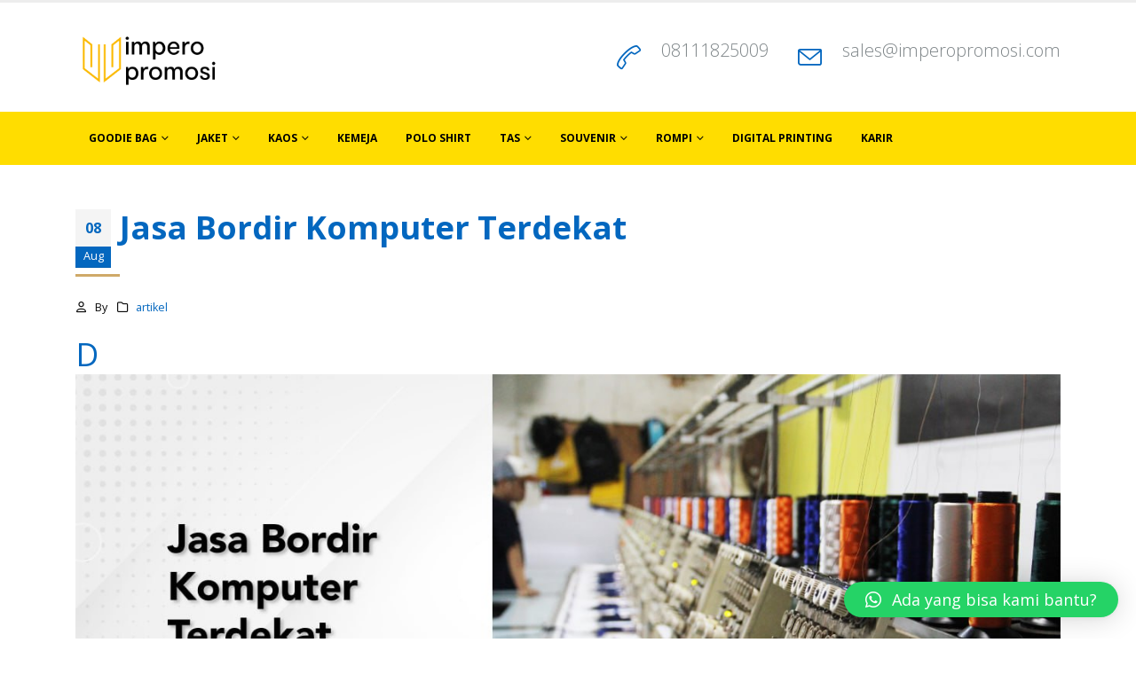

--- FILE ---
content_type: text/html; charset=UTF-8
request_url: https://imperopromosi.com/jasa-bordir-komputer-terdekat/
body_size: 17230
content:
	<!DOCTYPE html>
	<html  lang="en-US">
	<head>
		<meta http-equiv="X-UA-Compatible" content="IE=edge" />
		<meta http-equiv="Content-Type" content="text/html; charset=UTF-8" />
		<meta name="viewport" content="width=device-width, initial-scale=1, minimum-scale=1" />

		<link rel="profile" href="https://gmpg.org/xfn/11" />
		<link rel="pingback" href="https://imperopromosi.com/xmlrpc.php" />
		<meta name='robots' content='index, follow, max-image-preview:large, max-snippet:-1, max-video-preview:-1' />
	<style>img:is([sizes="auto" i], [sizes^="auto," i]) { contain-intrinsic-size: 3000px 1500px }</style>
	
	<!-- This site is optimized with the Yoast SEO plugin v25.2 - https://yoast.com/wordpress/plugins/seo/ -->
	<title>Jasa Bordir Komputer Terdekat - Impero Promosi</title>
	<meta name="description" content="Impero Promosi merupakan perusahan jasa bordir komputer terdekat yang menarik sesuai desain keinginan Anda yang berkualitas." />
	<link rel="canonical" href="https://imperopromosi.com/jasa-bordir-komputer-terdekat/" />
	<meta property="og:locale" content="en_US" />
	<meta property="og:type" content="article" />
	<meta property="og:title" content="Jasa Bordir Komputer Terdekat - Impero Promosi" />
	<meta property="og:description" content="Impero Promosi merupakan perusahan jasa bordir komputer terdekat yang menarik sesuai desain keinginan Anda yang berkualitas." />
	<meta property="og:url" content="https://imperopromosi.com/jasa-bordir-komputer-terdekat/" />
	<meta property="og:site_name" content="Produsen Kaos - Kemeja - Jaket - Tas Promosi 08129821398" />
	<meta property="article:published_time" content="2023-08-08T10:08:25+00:00" />
	<meta property="article:modified_time" content="2023-12-15T07:45:03+00:00" />
	<meta property="og:image" content="https://imperopromosi.com/wp-content/uploads/2023/08/photo_2023-08-18-17.36.12.jpeg" />
	<meta name="twitter:card" content="summary_large_image" />
	<meta name="twitter:label1" content="Written by" />
	<meta name="twitter:data1" content="" />
	<meta name="twitter:label2" content="Est. reading time" />
	<meta name="twitter:data2" content="6 minutes" />
	<script type="application/ld+json" class="yoast-schema-graph">{"@context":"https://schema.org","@graph":[{"@type":"WebPage","@id":"https://imperopromosi.com/jasa-bordir-komputer-terdekat/","url":"https://imperopromosi.com/jasa-bordir-komputer-terdekat/","name":"Jasa Bordir Komputer Terdekat - Impero Promosi","isPartOf":{"@id":"https://imperopromosi.com/#website"},"primaryImageOfPage":{"@id":"https://imperopromosi.com/jasa-bordir-komputer-terdekat/#primaryimage"},"image":{"@id":"https://imperopromosi.com/jasa-bordir-komputer-terdekat/#primaryimage"},"thumbnailUrl":"https://imperopromosi.com/wp-content/uploads/2023/08/photo_2023-08-18-17.36.12.jpeg","datePublished":"2023-08-08T10:08:25+00:00","dateModified":"2023-12-15T07:45:03+00:00","author":{"@id":""},"description":"Impero Promosi merupakan perusahan jasa bordir komputer terdekat yang menarik sesuai desain keinginan Anda yang berkualitas.","breadcrumb":{"@id":"https://imperopromosi.com/jasa-bordir-komputer-terdekat/#breadcrumb"},"inLanguage":"en-US","potentialAction":[{"@type":"ReadAction","target":["https://imperopromosi.com/jasa-bordir-komputer-terdekat/"]}]},{"@type":"ImageObject","inLanguage":"en-US","@id":"https://imperopromosi.com/jasa-bordir-komputer-terdekat/#primaryimage","url":"https://imperopromosi.com/wp-content/uploads/2023/08/photo_2023-08-18-17.36.12.jpeg","contentUrl":"https://imperopromosi.com/wp-content/uploads/2023/08/photo_2023-08-18-17.36.12.jpeg","width":1280,"height":541},{"@type":"BreadcrumbList","@id":"https://imperopromosi.com/jasa-bordir-komputer-terdekat/#breadcrumb","itemListElement":[{"@type":"ListItem","position":1,"name":"Home","item":"https://imperopromosi.com/"},{"@type":"ListItem","position":2,"name":"News","item":"https://imperopromosi.com/news/"},{"@type":"ListItem","position":3,"name":"Jasa Bordir Komputer Terdekat"}]},{"@type":"WebSite","@id":"https://imperopromosi.com/#website","url":"https://imperopromosi.com/","name":"Produsen Kaos - Kemeja - Jaket - Tas Promosi 08129821398","description":"Produsen Kaos - Kemeja - Jaket - Tas Promosi 08129821398","potentialAction":[{"@type":"SearchAction","target":{"@type":"EntryPoint","urlTemplate":"https://imperopromosi.com/?s={search_term_string}"},"query-input":{"@type":"PropertyValueSpecification","valueRequired":true,"valueName":"search_term_string"}}],"inLanguage":"en-US"},{"@type":"Person","@id":"","url":"https://imperopromosi.com/author/"}]}</script>
	<!-- / Yoast SEO plugin. -->


<link rel='dns-prefetch' href='//www.googletagmanager.com' />
<link rel="alternate" type="application/rss+xml" title="Produsen Kaos - Kemeja - Jaket - Tas Promosi 08129821398 &raquo; Feed" href="https://imperopromosi.com/feed/" />
<link rel="alternate" type="application/rss+xml" title="Produsen Kaos - Kemeja - Jaket - Tas Promosi 08129821398 &raquo; Comments Feed" href="https://imperopromosi.com/comments/feed/" />
<link rel="alternate" type="application/rss+xml" title="Produsen Kaos - Kemeja - Jaket - Tas Promosi 08129821398 &raquo; Jasa Bordir Komputer Terdekat Comments Feed" href="https://imperopromosi.com/jasa-bordir-komputer-terdekat/feed/" />
		<link rel="shortcut icon" href="//imperopromosi.com/wp-content/uploads/2021/04/Favicon-Impero-Promosi-Fix-ini.png" type="image/x-icon" />
				<link rel="apple-touch-icon" href="//imperopromosi.com/wp-content/uploads/2021/04/Favicon-Impero-Promosi-Fix-ini.png" />
				<link rel="apple-touch-icon" sizes="120x120" href="//rivaimuchlis.com/wp-content/uploads/2021/04/Favicon-Impero-Promosi.png" />
				<link rel="apple-touch-icon" sizes="76x76" href="//rivaimuchlis.com/wp-content/uploads/2021/04/Favicon-Impero-Promosi.png" />
				<link rel="apple-touch-icon" sizes="152x152" href="//rivaimuchlis.com/wp-content/uploads/2021/04/Favicon-Impero-Promosi.png" />
		<script>
window._wpemojiSettings = {"baseUrl":"https:\/\/s.w.org\/images\/core\/emoji\/16.0.1\/72x72\/","ext":".png","svgUrl":"https:\/\/s.w.org\/images\/core\/emoji\/16.0.1\/svg\/","svgExt":".svg","source":{"concatemoji":"https:\/\/imperopromosi.com\/wp-includes\/js\/wp-emoji-release.min.js?ver=6.8.3"}};
/*! This file is auto-generated */
!function(s,n){var o,i,e;function c(e){try{var t={supportTests:e,timestamp:(new Date).valueOf()};sessionStorage.setItem(o,JSON.stringify(t))}catch(e){}}function p(e,t,n){e.clearRect(0,0,e.canvas.width,e.canvas.height),e.fillText(t,0,0);var t=new Uint32Array(e.getImageData(0,0,e.canvas.width,e.canvas.height).data),a=(e.clearRect(0,0,e.canvas.width,e.canvas.height),e.fillText(n,0,0),new Uint32Array(e.getImageData(0,0,e.canvas.width,e.canvas.height).data));return t.every(function(e,t){return e===a[t]})}function u(e,t){e.clearRect(0,0,e.canvas.width,e.canvas.height),e.fillText(t,0,0);for(var n=e.getImageData(16,16,1,1),a=0;a<n.data.length;a++)if(0!==n.data[a])return!1;return!0}function f(e,t,n,a){switch(t){case"flag":return n(e,"\ud83c\udff3\ufe0f\u200d\u26a7\ufe0f","\ud83c\udff3\ufe0f\u200b\u26a7\ufe0f")?!1:!n(e,"\ud83c\udde8\ud83c\uddf6","\ud83c\udde8\u200b\ud83c\uddf6")&&!n(e,"\ud83c\udff4\udb40\udc67\udb40\udc62\udb40\udc65\udb40\udc6e\udb40\udc67\udb40\udc7f","\ud83c\udff4\u200b\udb40\udc67\u200b\udb40\udc62\u200b\udb40\udc65\u200b\udb40\udc6e\u200b\udb40\udc67\u200b\udb40\udc7f");case"emoji":return!a(e,"\ud83e\udedf")}return!1}function g(e,t,n,a){var r="undefined"!=typeof WorkerGlobalScope&&self instanceof WorkerGlobalScope?new OffscreenCanvas(300,150):s.createElement("canvas"),o=r.getContext("2d",{willReadFrequently:!0}),i=(o.textBaseline="top",o.font="600 32px Arial",{});return e.forEach(function(e){i[e]=t(o,e,n,a)}),i}function t(e){var t=s.createElement("script");t.src=e,t.defer=!0,s.head.appendChild(t)}"undefined"!=typeof Promise&&(o="wpEmojiSettingsSupports",i=["flag","emoji"],n.supports={everything:!0,everythingExceptFlag:!0},e=new Promise(function(e){s.addEventListener("DOMContentLoaded",e,{once:!0})}),new Promise(function(t){var n=function(){try{var e=JSON.parse(sessionStorage.getItem(o));if("object"==typeof e&&"number"==typeof e.timestamp&&(new Date).valueOf()<e.timestamp+604800&&"object"==typeof e.supportTests)return e.supportTests}catch(e){}return null}();if(!n){if("undefined"!=typeof Worker&&"undefined"!=typeof OffscreenCanvas&&"undefined"!=typeof URL&&URL.createObjectURL&&"undefined"!=typeof Blob)try{var e="postMessage("+g.toString()+"("+[JSON.stringify(i),f.toString(),p.toString(),u.toString()].join(",")+"));",a=new Blob([e],{type:"text/javascript"}),r=new Worker(URL.createObjectURL(a),{name:"wpTestEmojiSupports"});return void(r.onmessage=function(e){c(n=e.data),r.terminate(),t(n)})}catch(e){}c(n=g(i,f,p,u))}t(n)}).then(function(e){for(var t in e)n.supports[t]=e[t],n.supports.everything=n.supports.everything&&n.supports[t],"flag"!==t&&(n.supports.everythingExceptFlag=n.supports.everythingExceptFlag&&n.supports[t]);n.supports.everythingExceptFlag=n.supports.everythingExceptFlag&&!n.supports.flag,n.DOMReady=!1,n.readyCallback=function(){n.DOMReady=!0}}).then(function(){return e}).then(function(){var e;n.supports.everything||(n.readyCallback(),(e=n.source||{}).concatemoji?t(e.concatemoji):e.wpemoji&&e.twemoji&&(t(e.twemoji),t(e.wpemoji)))}))}((window,document),window._wpemojiSettings);
</script>
<style id='wp-emoji-styles-inline-css'>

	img.wp-smiley, img.emoji {
		display: inline !important;
		border: none !important;
		box-shadow: none !important;
		height: 1em !important;
		width: 1em !important;
		margin: 0 0.07em !important;
		vertical-align: -0.1em !important;
		background: none !important;
		padding: 0 !important;
	}
</style>
<style id='woocommerce-inline-inline-css'>
.woocommerce form .form-row .required { visibility: visible; }
</style>
<link rel='stylesheet' id='brands-styles-css' href='https://imperopromosi.com/wp-content/plugins/woocommerce/assets/css/brands.css?ver=9.8.1' media='all' />
<link rel='stylesheet' id='qlwapp-css' href='https://imperopromosi.com/wp-content/plugins/wp-whatsapp-chat/build/frontend/css/style.css?ver=7.6.8' media='all' />
<link rel='stylesheet' id='porto-fs-progress-bar-css' href='https://imperopromosi.com/wp-content/themes/porto/inc/lib/woocommerce-shipping-progress-bar/shipping-progress-bar.css?ver=7.4.6' media='all' />
<link rel='stylesheet' id='porto-css-vars-css' href='https://imperopromosi.com/wp-content/uploads/porto_styles/theme_css_vars.css?ver=7.4.6' media='all' />
<link rel='stylesheet' id='js_composer_front-css' href='https://imperopromosi.com/wp-content/plugins/js_composer/assets/css/js_composer.min.css?ver=7.3' media='all' />
<link rel='stylesheet' id='bootstrap-css' href='https://imperopromosi.com/wp-content/uploads/porto_styles/bootstrap.css?ver=7.4.6' media='all' />
<link rel='stylesheet' id='porto-plugins-css' href='https://imperopromosi.com/wp-content/themes/porto/css/plugins.css?ver=7.4.6' media='all' />
<link rel='stylesheet' id='porto-theme-css' href='https://imperopromosi.com/wp-content/themes/porto/css/theme.css?ver=7.4.6' media='all' />
<link rel='stylesheet' id='porto-theme-portfolio-css' href='https://imperopromosi.com/wp-content/themes/porto/css/theme_portfolio.css?ver=7.4.6' media='all' />
<link rel='stylesheet' id='porto-theme-member-css' href='https://imperopromosi.com/wp-content/themes/porto/css/theme_member.css?ver=7.4.6' media='all' />
<link rel='stylesheet' id='porto-theme-event-css' href='https://imperopromosi.com/wp-content/themes/porto/css/theme_event.css?ver=7.4.6' media='all' />
<link rel='stylesheet' id='porto-shortcodes-css' href='https://imperopromosi.com/wp-content/uploads/porto_styles/shortcodes.css?ver=7.4.6' media='all' />
<link rel='stylesheet' id='porto-theme-shop-css' href='https://imperopromosi.com/wp-content/themes/porto/css/theme_shop.css?ver=7.4.6' media='all' />
<link rel='stylesheet' id='porto-theme-wpb-css' href='https://imperopromosi.com/wp-content/themes/porto/css/theme_wpb.css?ver=7.4.6' media='all' />
<link rel='stylesheet' id='porto-dynamic-style-css' href='https://imperopromosi.com/wp-content/uploads/porto_styles/dynamic_style.css?ver=7.4.6' media='all' />
<link rel='stylesheet' id='porto-type-builder-css' href='https://imperopromosi.com/wp-content/plugins/porto-functionality/builders/assets/type-builder.css?ver=3.0.2' media='all' />
<link rel='stylesheet' id='porto-account-login-style-css' href='https://imperopromosi.com/wp-content/themes/porto/css/theme/shop/login-style/account-login.css?ver=7.4.6' media='all' />
<link rel='stylesheet' id='porto-theme-woopage-css' href='https://imperopromosi.com/wp-content/themes/porto/css/theme/shop/other/woopage.css?ver=7.4.6' media='all' />
<link rel='stylesheet' id='porto-style-css' href='https://imperopromosi.com/wp-content/themes/porto/style.css?ver=7.4.6' media='all' />
<style id='porto-style-inline-css'>
.side-header-narrow-bar-logo{max-width:164px}#header,.sticky-header .header-main.sticky{border-top:3px solid #ededed}@media (min-width:992px){}#login-form-popup{max-width:480px}#header .searchform input{font-family:inherit;font-size:14px}#header .mobile-toggle:before{content:'Menu';margin-right:4px}@media (max-width:767px){#header .feature-box .feature-box-icon{display:none}#header .feature-box .feature-box-info > h4{font-size:14px !important;line-height:50px !important}#header .header-extra-info li{float:right;padding-right:0 !important;padding-left:15px}#header .header-contact{display:block}}@media (min-width:992px){#header .header-extra-info > li:nth-child(2){min-width:226px}}.wpcf7-form .col-lg-6,.wpcf7-form .col-lg-12{padding-left:5px;padding-right:5px}.wpcf7-form .row{margin-left:-5px;margin-right:-5px}#footer .wpb_text_column{margin-bottom:0}#footer .footer-bottom{margin-top:0;padding-top:0}.no-breadcrumbs .main-content,body.woocommerce .main-content{padding-top:50px}.no-breadcrumbs .left-sidebar,.no-breadcrumbs .right-sidebar,body.woocommerce .left-sidebar,body.woocommerce .right-sidebar{padding-top:50px}.member-image{margin-bottom:0}.single-member article.member hr.tall{background-image:none;margin:10px 0}.single-member article.member .entry-title{font-size:36px}.single-member article.member .entry-title strong{font-weight:inherit}.single-member article.member .member-role{font-size:21px;font-weight:300;color:#777}article.post-title-simple h2.entry-title{font-size:2.6em;margin-bottom:60px;position:relative}article.post-title-simple h2.entry-title:after{content:"";display:block;position:absolute;width:50px;height:3px;left:0;bottom:-36px;background:#cfa968}.owl-carousel .owl-nav [class*="owl-"]:before{font-family:'Font Awesome 5 Free';font-weight:900}.owl-carousel .owl-nav .owl-prev:before{content:"\f053"}.owl-carousel .owl-nav .owl-next:before{content:"\f054"}.sidebar-content .filter-title{color:#1d2127 !important}.sidebar-content .filter-title strong{font-weight:inherit}.rtl #header .mobile-toggle:before{margin-left:4px;margin-right:0}.rtl #header .searchform-popup{margin-left:0}@media (max-width:767px){.rtl #header .header-extra-info li{float:left;padding-left:0 !important;padding-right:15px !important}}.rtl article.post-title-simple h2.entry-title:after{right:0;left:auto}
</style>
<script src="https://imperopromosi.com/wp-includes/js/jquery/jquery.min.js?ver=3.7.1" id="jquery-core-js"></script>
<script src="https://imperopromosi.com/wp-includes/js/jquery/jquery-migrate.min.js?ver=3.4.1" id="jquery-migrate-js"></script>
<script src="https://imperopromosi.com/wp-content/plugins/woocommerce/assets/js/jquery-blockui/jquery.blockUI.min.js?ver=2.7.0-wc.9.8.1" id="jquery-blockui-js" defer data-wp-strategy="defer"></script>
<script src="https://imperopromosi.com/wp-content/plugins/woocommerce/assets/js/js-cookie/js.cookie.min.js?ver=2.1.4-wc.9.8.1" id="js-cookie-js" defer data-wp-strategy="defer"></script>
<script id="woocommerce-js-extra">
var woocommerce_params = {"ajax_url":"\/wp-admin\/admin-ajax.php","wc_ajax_url":"\/?wc-ajax=%%endpoint%%","i18n_password_show":"Show password","i18n_password_hide":"Hide password"};
</script>
<script src="https://imperopromosi.com/wp-content/plugins/woocommerce/assets/js/frontend/woocommerce.min.js?ver=9.8.1" id="woocommerce-js" defer data-wp-strategy="defer"></script>
<script id="wc-cart-fragments-js-extra">
var wc_cart_fragments_params = {"ajax_url":"\/wp-admin\/admin-ajax.php","wc_ajax_url":"\/?wc-ajax=%%endpoint%%","cart_hash_key":"wc_cart_hash_c9191ec681866afbc29badaaba53b4e3","fragment_name":"wc_fragments_c9191ec681866afbc29badaaba53b4e3","request_timeout":"15000"};
</script>
<script src="https://imperopromosi.com/wp-content/plugins/woocommerce/assets/js/frontend/cart-fragments.min.js?ver=9.8.1" id="wc-cart-fragments-js" defer data-wp-strategy="defer"></script>
<script></script><link rel="https://api.w.org/" href="https://imperopromosi.com/wp-json/" /><link rel="alternate" title="JSON" type="application/json" href="https://imperopromosi.com/wp-json/wp/v2/posts/12225" /><link rel="EditURI" type="application/rsd+xml" title="RSD" href="https://imperopromosi.com/xmlrpc.php?rsd" />
<meta name="generator" content="WordPress 6.8.3" />
<meta name="generator" content="WooCommerce 9.8.1" />
<link rel='shortlink' href='https://imperopromosi.com/?p=12225' />
<link rel="alternate" title="oEmbed (JSON)" type="application/json+oembed" href="https://imperopromosi.com/wp-json/oembed/1.0/embed?url=https%3A%2F%2Fimperopromosi.com%2Fjasa-bordir-komputer-terdekat%2F" />
<link rel="alternate" title="oEmbed (XML)" type="text/xml+oembed" href="https://imperopromosi.com/wp-json/oembed/1.0/embed?url=https%3A%2F%2Fimperopromosi.com%2Fjasa-bordir-komputer-terdekat%2F&#038;format=xml" />
<script>
function MyCopyText() {
var target_text = window.getSelection(),
add_text = '<br><br>Artikel ini dibuat dan diterbitkan oleh Imperopromosi, baca selengkapnya di:  ' + document.location.href,
out_text = target_text + add_text,
fake = document.createElement('div');
fake.style.position = 'absolute';
fake.style.left = '-99999px';
document.body.appendChild(fake);
fake.innerHTML = out_text;
target_text.selectAllChildren(fake);
window.setTimeout(function() {
document.body.removeChild(fake);
}, 100);
}
document.addEventListener('copy', MyCopyText);
</script><meta name="generator" content="Site Kit by Google 1.161.0" /><!-- Facebook Pixel Code -->
<script>
!function(f,b,e,v,n,t,s)
{if(f.fbq)return;n=f.fbq=function(){n.callMethod?
n.callMethod.apply(n,arguments):n.queue.push(arguments)};
if(!f._fbq)f._fbq=n;n.push=n;n.loaded=!0;n.version='2.0';
n.queue=[];t=b.createElement(e);t.async=!0;
t.src=v;s=b.getElementsByTagName(e)[0];
s.parentNode.insertBefore(t,s)}(window, document,'script',
'https://connect.facebook.net/en_US/fbevents.js');
fbq('init', '323025952387563');
fbq('track', 'PageView');
</script>
<noscript><img height="1" width="1" style="display:none" alt="facebook-pixel"
src="https://www.facebook.com/tr?id=323025952387563&ev=PageView&noscript=1"
/></noscript>
<!-- End Facebook Pixel Code -->

<!-- Google Tag Manager -->
<script>(function(w,d,s,l,i){w[l]=w[l]||[];w[l].push({'gtm.start':
new Date().getTime(),event:'gtm.js'});var f=d.getElementsByTagName(s)[0],
j=d.createElement(s),dl=l!='dataLayer'?'&l='+l:'';j.async=true;j.src=
'https://www.googletagmanager.com/gtm.js?id='+i+dl;f.parentNode.insertBefore(j,f);
})(window,document,'script','dataLayer','GTM-KPR68VX');</script>
<!-- End Google Tag Manager -->		<script type="text/javascript" id="webfont-queue">
		WebFontConfig = {
			google: { families: [ 'Open+Sans:300,400,500,600,700,800','Shadows+Into+Light:400,700','Playfair+Display:400,700' ] }
		};
		(function(d) {
			var wf = d.createElement('script'), s = d.scripts[d.scripts.length - 1];
			wf.src = 'https://imperopromosi.com/wp-content/themes/porto/js/libs/webfont.js';
			wf.async = true;
			s.parentNode.insertBefore(wf, s);
		})(document);</script>
			<noscript><style>.woocommerce-product-gallery{ opacity: 1 !important; }</style></noscript>
	
<!-- Meta Pixel Code -->
<script type='text/javascript'>
!function(f,b,e,v,n,t,s){if(f.fbq)return;n=f.fbq=function(){n.callMethod?
n.callMethod.apply(n,arguments):n.queue.push(arguments)};if(!f._fbq)f._fbq=n;
n.push=n;n.loaded=!0;n.version='2.0';n.queue=[];t=b.createElement(e);t.async=!0;
t.src=v;s=b.getElementsByTagName(e)[0];s.parentNode.insertBefore(t,s)}(window,
document,'script','https://connect.facebook.net/en_US/fbevents.js?v=next');
</script>
<!-- End Meta Pixel Code -->
<script type='text/javascript'>var url = window.location.origin + '?ob=open-bridge';
            fbq('set', 'openbridge', '419977488193254', url);
fbq('init', '419977488193254', {}, {
    "agent": "wordpress-6.8.3-4.1.3"
})</script><script type='text/javascript'>
    fbq('track', 'PageView', []);
  </script><meta name="generator" content="Powered by WPBakery Page Builder - drag and drop page builder for WordPress."/>
<meta name="generator" content="Powered by Slider Revolution 6.6.19 - responsive, Mobile-Friendly Slider Plugin for WordPress with comfortable drag and drop interface." />
<link rel="icon" href="https://imperopromosi.com/wp-content/uploads/2016/05/Untitled-1-100x100.png" sizes="32x32" />
<link rel="icon" href="https://imperopromosi.com/wp-content/uploads/2016/05/Untitled-1.png" sizes="192x192" />
<link rel="apple-touch-icon" href="https://imperopromosi.com/wp-content/uploads/2016/05/Untitled-1.png" />
<meta name="msapplication-TileImage" content="https://imperopromosi.com/wp-content/uploads/2016/05/Untitled-1.png" />
<script>function setREVStartSize(e){
			//window.requestAnimationFrame(function() {
				window.RSIW = window.RSIW===undefined ? window.innerWidth : window.RSIW;
				window.RSIH = window.RSIH===undefined ? window.innerHeight : window.RSIH;
				try {
					var pw = document.getElementById(e.c).parentNode.offsetWidth,
						newh;
					pw = pw===0 || isNaN(pw) || (e.l=="fullwidth" || e.layout=="fullwidth") ? window.RSIW : pw;
					e.tabw = e.tabw===undefined ? 0 : parseInt(e.tabw);
					e.thumbw = e.thumbw===undefined ? 0 : parseInt(e.thumbw);
					e.tabh = e.tabh===undefined ? 0 : parseInt(e.tabh);
					e.thumbh = e.thumbh===undefined ? 0 : parseInt(e.thumbh);
					e.tabhide = e.tabhide===undefined ? 0 : parseInt(e.tabhide);
					e.thumbhide = e.thumbhide===undefined ? 0 : parseInt(e.thumbhide);
					e.mh = e.mh===undefined || e.mh=="" || e.mh==="auto" ? 0 : parseInt(e.mh,0);
					if(e.layout==="fullscreen" || e.l==="fullscreen")
						newh = Math.max(e.mh,window.RSIH);
					else{
						e.gw = Array.isArray(e.gw) ? e.gw : [e.gw];
						for (var i in e.rl) if (e.gw[i]===undefined || e.gw[i]===0) e.gw[i] = e.gw[i-1];
						e.gh = e.el===undefined || e.el==="" || (Array.isArray(e.el) && e.el.length==0)? e.gh : e.el;
						e.gh = Array.isArray(e.gh) ? e.gh : [e.gh];
						for (var i in e.rl) if (e.gh[i]===undefined || e.gh[i]===0) e.gh[i] = e.gh[i-1];
											
						var nl = new Array(e.rl.length),
							ix = 0,
							sl;
						e.tabw = e.tabhide>=pw ? 0 : e.tabw;
						e.thumbw = e.thumbhide>=pw ? 0 : e.thumbw;
						e.tabh = e.tabhide>=pw ? 0 : e.tabh;
						e.thumbh = e.thumbhide>=pw ? 0 : e.thumbh;
						for (var i in e.rl) nl[i] = e.rl[i]<window.RSIW ? 0 : e.rl[i];
						sl = nl[0];
						for (var i in nl) if (sl>nl[i] && nl[i]>0) { sl = nl[i]; ix=i;}
						var m = pw>(e.gw[ix]+e.tabw+e.thumbw) ? 1 : (pw-(e.tabw+e.thumbw)) / (e.gw[ix]);
						newh =  (e.gh[ix] * m) + (e.tabh + e.thumbh);
					}
					var el = document.getElementById(e.c);
					if (el!==null && el) el.style.height = newh+"px";
					el = document.getElementById(e.c+"_wrapper");
					if (el!==null && el) {
						el.style.height = newh+"px";
						el.style.display = "block";
					}
				} catch(e){
					console.log("Failure at Presize of Slider:" + e)
				}
			//});
		  };</script>
			<style>
				:root {
				--qlwapp-scheme-font-family:inherit;--qlwapp-scheme-font-size:18px;--qlwapp-scheme-icon-size:60px;--qlwapp-scheme-icon-font-size:24px;--qlwapp-scheme-box-message-word-break:break-all;--qlwapp-button-animation-name:none;				}
			</style>
			<noscript><style> .wpb_animate_when_almost_visible { opacity: 1; }</style></noscript>	</head>
	<body class="wp-singular post-template-default single single-post postid-12225 single-format-standard wp-embed-responsive wp-theme-porto theme-porto woocommerce-no-js login-popup full blog-1 wpb-js-composer js-comp-ver-7.3 vc_responsive">
	<!-- Google Tag Manager (noscript) -->
<noscript><iframe src="https://www.googletagmanager.com/ns.html?id=GTM-KPR68VX"
height="0" width="0" style="display:none;visibility:hidden"></iframe></noscript>
<!-- End Google Tag Manager (noscript) -->
<!-- Meta Pixel Code -->
<noscript>
<img height="1" width="1" style="display:none" alt="fbpx"
src="https://www.facebook.com/tr?id=419977488193254&ev=PageView&noscript=1" />
</noscript>
<!-- End Meta Pixel Code -->

	<div class="page-wrapper"><!-- page wrapper -->
		
											<!-- header wrapper -->
				<div class="header-wrapper">
										<header id="header" class="header-separate header-corporate header-14 sticky-menu-header">
	
	<div class="header-main">
		<div class="container">
			<div class="header-left">
			
	<div class="logo">
	<a href="https://imperopromosi.com/" title="Produsen Kaos &#8211; Kemeja &#8211; Jaket &#8211; Tas Promosi 08129821398 - Produsen Kaos &#8211; Kemeja &#8211; Jaket &#8211; Tas Promosi 08129821398"  rel="home">
		<img class="img-responsive sticky-logo sticky-retina-logo" src="//imperopromosi.com/wp-content/uploads/2021/04/Retina-Impero-Promosi.png" alt="Produsen Kaos &#8211; Kemeja &#8211; Jaket &#8211; Tas Promosi 08129821398" /><img class="img-responsive standard-logo" width="478" height="200" src="//imperopromosi.com/wp-content/uploads/2021/04/Pavicon-Impero-Promosi.png" alt="Produsen Kaos &#8211; Kemeja &#8211; Jaket &#8211; Tas Promosi 08129821398" /><img class="img-responsive retina-logo" width="526" height="218" src="//imperopromosi.com/wp-content/uploads/2021/04/Retina-Impero-Promosi.png" alt="Produsen Kaos &#8211; Kemeja &#8211; Jaket &#8211; Tas Promosi 08129821398" style="max-height:218px;" />	</a>
	</div>
				</div>
			<div class="header-right">
				<div class="header-contact"><ul class="header-extra-info">
    <li>
        <div class="feature-box feature-box-call feature-box-style-2">
            <div class="feature-box-icon">
                <i class="Simple-Line-Icons-call-end text-color-primary"></i>
            </div>
            <div class="feature-box-info">
                <h4 style="color:#7e8588; font-size:20px; font-weight:300;"><a href="https://api.whatsapp.com/send?phone=628111825009">08111825009</a></h4>
            </div>
        </div>
    </li>
    <li class="d-none d-sm-block">
        <div class="feature-box feature-box-mail feature-box-style-2">
            <div class="feature-box-icon">
                <i class="Simple-Line-Icons-envelope text-color-primary"></i>
            </div>
            <div class="feature-box-info">
                <h4 style="font-size:20px;"><a href="mailto:mail@example.com" style="color:#7e8588;font-size:1em; font-weight:300;">sales@imperopromosi.com</a></h4>
            </div>
        </div>
    </li>
</ul></div>				<a class="mobile-toggle" href="#" aria-label="Mobile Menu"><i class="fas fa-bars"></i></a>				
				
			</div>
		</div>
		
<div id="nav-panel">
	<div class="container">
		<div class="mobile-nav-wrap">
		<div class="menu-wrap"><ul id="menu-menu" class="mobile-menu accordion-menu"><li id="accordion-menu-item-9826" class="menu-item menu-item-type-taxonomy menu-item-object-product_cat menu-item-has-children has-sub"><a href="https://imperopromosi.com/product-category/goodie-bag/">Goodie Bag</a>
<span aria-label="Open Submenu" class="arrow" role="button"></span><ul class="sub-menu">
	<li id="accordion-menu-item-9827" class="menu-item menu-item-type-taxonomy menu-item-object-product_cat"><a href="https://imperopromosi.com/product-category/goodie-bag-bahan-spunbond/">Goodie Bag Bahan Spunbond</a></li>
	<li id="accordion-menu-item-9841" class="menu-item menu-item-type-taxonomy menu-item-object-product_cat"><a href="https://imperopromosi.com/product-category/tote-bag-bahan-kanvas/">Tote Bag Bahan Kanvas</a></li>
	<li id="accordion-menu-item-11356" class="menu-item menu-item-type-taxonomy menu-item-object-product_cat"><a href="https://imperopromosi.com/product-category/goodie-bag-blacu/">Goodie Bag Blacu</a></li>
	<li id="accordion-menu-item-11359" class="menu-item menu-item-type-taxonomy menu-item-object-product_cat"><a href="https://imperopromosi.com/product-category/goodie-bag-press/">Goodie Bag Press</a></li>
	<li id="accordion-menu-item-11358" class="menu-item menu-item-type-taxonomy menu-item-object-product_cat"><a href="https://imperopromosi.com/product-category/goodie-bag-parasut/">Goodie Bag Parasut</a></li>
</ul>
</li>
<li id="accordion-menu-item-9828" class="menu-item menu-item-type-taxonomy menu-item-object-product_cat menu-item-has-children has-sub"><a href="https://imperopromosi.com/product-category/jaket-parasut-jaket-sweater-jaket-adidas/">Jaket</a>
<span aria-label="Open Submenu" class="arrow" role="button"></span><ul class="sub-menu">
	<li id="accordion-menu-item-9829" class="menu-item menu-item-type-taxonomy menu-item-object-product_cat"><a href="https://imperopromosi.com/product-category/jaket-flece/">Jaket Fleece</a></li>
	<li id="accordion-menu-item-9830" class="menu-item menu-item-type-taxonomy menu-item-object-product_cat"><a href="https://imperopromosi.com/product-category/jaket-parasut/">Jaket Parasut</a></li>
	<li id="accordion-menu-item-9831" class="menu-item menu-item-type-taxonomy menu-item-object-product_cat"><a href="https://imperopromosi.com/product-category/jaket-sweater/">Jaket Sweater</a></li>
	<li id="accordion-menu-item-9832" class="menu-item menu-item-type-taxonomy menu-item-object-product_cat"><a href="https://imperopromosi.com/product-category/jaket-varsity/">Jaket Varsity</a></li>
</ul>
</li>
<li id="accordion-menu-item-9833" class="menu-item menu-item-type-taxonomy menu-item-object-product_cat menu-item-has-children has-sub"><a href="https://imperopromosi.com/product-category/kaos-sablon/">Kaos</a>
<span aria-label="Open Submenu" class="arrow" role="button"></span><ul class="sub-menu">
	<li id="accordion-menu-item-9836" class="menu-item menu-item-type-taxonomy menu-item-object-product_cat"><a href="https://imperopromosi.com/product-category/kaos-raglan-impero/">Raglan</a></li>
	<li id="accordion-menu-item-9838" class="menu-item menu-item-type-taxonomy menu-item-object-product_cat"><a href="https://imperopromosi.com/product-category/kaos-promosi-kaos-sablon/">T Shirt</a></li>
</ul>
</li>
<li id="accordion-menu-item-9834" class="menu-item menu-item-type-taxonomy menu-item-object-product_cat"><a href="https://imperopromosi.com/product-category/seragam-kantor-kemeja-kerja-uniform-kantor/">Kemeja</a></li>
<li id="accordion-menu-item-9835" class="menu-item menu-item-type-taxonomy menu-item-object-product_cat"><a href="https://imperopromosi.com/product-category/polo-shirt-kaos-berkerah-bordir-kaos-polo-lacoste/">Polo Shirt</a></li>
<li id="accordion-menu-item-9839" class="menu-item menu-item-type-taxonomy menu-item-object-product_cat menu-item-has-children has-sub"><a href="https://imperopromosi.com/product-category/tas-ransel-tas-travel-tas-goodie-bag-tas-sport/">Tas</a>
<span aria-label="Open Submenu" class="arrow" role="button"></span><ul class="sub-menu">
	<li id="accordion-menu-item-9840" class="menu-item menu-item-type-taxonomy menu-item-object-product_cat"><a href="https://imperopromosi.com/product-category/tas-kanvas/">Tas Kanvas</a></li>
	<li id="accordion-menu-item-13701" class="menu-item menu-item-type-taxonomy menu-item-object-product_cat"><a href="https://imperopromosi.com/product-category/tas-serut/">Tas Serut</a></li>
	<li id="accordion-menu-item-13700" class="menu-item menu-item-type-taxonomy menu-item-object-product_cat"><a href="https://imperopromosi.com/product-category/tas-pouch/">Tas Pouch</a></li>
	<li id="accordion-menu-item-13699" class="menu-item menu-item-type-taxonomy menu-item-object-product_cat"><a href="https://imperopromosi.com/product-category/tas-laptop/">Tas Laptop</a></li>
</ul>
</li>
<li id="accordion-menu-item-10185" class="menu-item menu-item-type-taxonomy menu-item-object-product_cat menu-item-has-children has-sub"><a href="https://imperopromosi.com/product-category/souvenir/">Souvenir</a>
<span aria-label="Open Submenu" class="arrow" role="button"></span><ul class="sub-menu">
	<li id="accordion-menu-item-10495" class="menu-item menu-item-type-taxonomy menu-item-object-product_cat"><a href="https://imperopromosi.com/product-category/thumbler/">Thumbler</a></li>
	<li id="accordion-menu-item-10183" class="menu-item menu-item-type-custom menu-item-object-custom"><a href="http://imperopromosi.com/product-category/plakat/">Plakat</a></li>
	<li id="accordion-menu-item-11360" class="menu-item menu-item-type-taxonomy menu-item-object-product_cat"><a href="https://imperopromosi.com/product-category/agenda/">Agenda</a></li>
	<li id="accordion-menu-item-11361" class="menu-item menu-item-type-taxonomy menu-item-object-product_cat"><a href="https://imperopromosi.com/product-category/flashdisk/">Flashdisk</a></li>
	<li id="accordion-menu-item-11362" class="menu-item menu-item-type-taxonomy menu-item-object-product_cat"><a href="https://imperopromosi.com/product-category/pulpen/">Pulpen</a></li>
	<li id="accordion-menu-item-12130" class="menu-item menu-item-type-taxonomy menu-item-object-product_cat"><a href="https://imperopromosi.com/product-category/topi/">Topi</a></li>
	<li id="accordion-menu-item-12879" class="menu-item menu-item-type-taxonomy menu-item-object-product_cat"><a href="https://imperopromosi.com/product-category/payung/">Payung</a></li>
	<li id="accordion-menu-item-13997" class="menu-item menu-item-type-taxonomy menu-item-object-product_cat"><a href="https://imperopromosi.com/product-category/handuk/">Handuk</a></li>
	<li id="accordion-menu-item-14395" class="menu-item menu-item-type-custom menu-item-object-custom"><a href="https://imperopromosi.com/product-category/mousepad/">Mousepad</a></li>
</ul>
</li>
<li id="accordion-menu-item-11344" class="menu-item menu-item-type-taxonomy menu-item-object-product_cat menu-item-has-children has-sub"><a href="https://imperopromosi.com/product-category/rompi-parasut-rompi-motor-rompi-kanvas/">Rompi</a>
<span aria-label="Open Submenu" class="arrow" role="button"></span><ul class="sub-menu">
	<li id="accordion-menu-item-11345" class="menu-item menu-item-type-taxonomy menu-item-object-product_cat"><a href="https://imperopromosi.com/product-category/training/">Training</a></li>
	<li id="accordion-menu-item-11346" class="menu-item menu-item-type-taxonomy menu-item-object-product_cat"><a href="https://imperopromosi.com/product-category/wearpack/">Wearpack</a></li>
</ul>
</li>
<li id="accordion-menu-item-13599" class="menu-item menu-item-type-taxonomy menu-item-object-product_cat"><a href="https://imperopromosi.com/product-category/digital-printing/">Digital Printing</a></li>
<li id="accordion-menu-item-13440" class="menu-item menu-item-type-post_type menu-item-object-page"><a href="https://imperopromosi.com/karir/">Karir</a></li>
</ul></div>		</div>
	</div>
</div>
	</div>

			<div class="main-menu-wrap">
			<div id="main-menu" class="container ">
									<div class="menu-left">
					
	<div class="logo">
	<a href="https://imperopromosi.com/" title="Produsen Kaos &#8211; Kemeja &#8211; Jaket &#8211; Tas Promosi 08129821398 - Produsen Kaos &#8211; Kemeja &#8211; Jaket &#8211; Tas Promosi 08129821398" >
		<img class="img-responsive standard-logo retina-logo" src="//imperopromosi.com/wp-content/uploads/2021/04/Retina-Impero-Promosi.png" alt="Produsen Kaos &#8211; Kemeja &#8211; Jaket &#8211; Tas Promosi 08129821398" />	</a>
	</div>
						</div>
								<div class="menu-center">
				<ul id="menu-menu-1" class="main-menu mega-menu show-arrow"><li id="nav-menu-item-9826" class="menu-item menu-item-type-taxonomy menu-item-object-product_cat menu-item-has-children has-sub narrow"><a href="https://imperopromosi.com/product-category/goodie-bag/">Goodie Bag</a>
<div class="popup"><div class="inner" style=""><ul class="sub-menu porto-narrow-sub-menu">
	<li id="nav-menu-item-9827" class="menu-item menu-item-type-taxonomy menu-item-object-product_cat" data-cols="1"><a href="https://imperopromosi.com/product-category/goodie-bag-bahan-spunbond/">Goodie Bag Bahan Spunbond</a></li>
	<li id="nav-menu-item-9841" class="menu-item menu-item-type-taxonomy menu-item-object-product_cat" data-cols="1"><a href="https://imperopromosi.com/product-category/tote-bag-bahan-kanvas/">Tote Bag Bahan Kanvas</a></li>
	<li id="nav-menu-item-11356" class="menu-item menu-item-type-taxonomy menu-item-object-product_cat" data-cols="1"><a href="https://imperopromosi.com/product-category/goodie-bag-blacu/">Goodie Bag Blacu</a></li>
	<li id="nav-menu-item-11359" class="menu-item menu-item-type-taxonomy menu-item-object-product_cat" data-cols="1"><a href="https://imperopromosi.com/product-category/goodie-bag-press/">Goodie Bag Press</a></li>
	<li id="nav-menu-item-11358" class="menu-item menu-item-type-taxonomy menu-item-object-product_cat" data-cols="1"><a href="https://imperopromosi.com/product-category/goodie-bag-parasut/">Goodie Bag Parasut</a></li>
</ul></div></div>
</li>
<li id="nav-menu-item-9828" class="menu-item menu-item-type-taxonomy menu-item-object-product_cat menu-item-has-children has-sub narrow"><a href="https://imperopromosi.com/product-category/jaket-parasut-jaket-sweater-jaket-adidas/">Jaket</a>
<div class="popup"><div class="inner" style=""><ul class="sub-menu porto-narrow-sub-menu">
	<li id="nav-menu-item-9829" class="menu-item menu-item-type-taxonomy menu-item-object-product_cat" data-cols="1"><a href="https://imperopromosi.com/product-category/jaket-flece/">Jaket Fleece</a></li>
	<li id="nav-menu-item-9830" class="menu-item menu-item-type-taxonomy menu-item-object-product_cat" data-cols="1"><a href="https://imperopromosi.com/product-category/jaket-parasut/">Jaket Parasut</a></li>
	<li id="nav-menu-item-9831" class="menu-item menu-item-type-taxonomy menu-item-object-product_cat" data-cols="1"><a href="https://imperopromosi.com/product-category/jaket-sweater/">Jaket Sweater</a></li>
	<li id="nav-menu-item-9832" class="menu-item menu-item-type-taxonomy menu-item-object-product_cat" data-cols="1"><a href="https://imperopromosi.com/product-category/jaket-varsity/">Jaket Varsity</a></li>
</ul></div></div>
</li>
<li id="nav-menu-item-9833" class="menu-item menu-item-type-taxonomy menu-item-object-product_cat menu-item-has-children has-sub narrow"><a href="https://imperopromosi.com/product-category/kaos-sablon/">Kaos</a>
<div class="popup"><div class="inner" style=""><ul class="sub-menu porto-narrow-sub-menu">
	<li id="nav-menu-item-9836" class="menu-item menu-item-type-taxonomy menu-item-object-product_cat" data-cols="1"><a href="https://imperopromosi.com/product-category/kaos-raglan-impero/">Raglan</a></li>
	<li id="nav-menu-item-9838" class="menu-item menu-item-type-taxonomy menu-item-object-product_cat" data-cols="1"><a href="https://imperopromosi.com/product-category/kaos-promosi-kaos-sablon/">T Shirt</a></li>
</ul></div></div>
</li>
<li id="nav-menu-item-9834" class="menu-item menu-item-type-taxonomy menu-item-object-product_cat narrow"><a href="https://imperopromosi.com/product-category/seragam-kantor-kemeja-kerja-uniform-kantor/">Kemeja</a></li>
<li id="nav-menu-item-9835" class="menu-item menu-item-type-taxonomy menu-item-object-product_cat narrow"><a href="https://imperopromosi.com/product-category/polo-shirt-kaos-berkerah-bordir-kaos-polo-lacoste/">Polo Shirt</a></li>
<li id="nav-menu-item-9839" class="menu-item menu-item-type-taxonomy menu-item-object-product_cat menu-item-has-children has-sub narrow"><a href="https://imperopromosi.com/product-category/tas-ransel-tas-travel-tas-goodie-bag-tas-sport/">Tas</a>
<div class="popup"><div class="inner" style=""><ul class="sub-menu porto-narrow-sub-menu">
	<li id="nav-menu-item-9840" class="menu-item menu-item-type-taxonomy menu-item-object-product_cat" data-cols="1"><a href="https://imperopromosi.com/product-category/tas-kanvas/">Tas Kanvas</a></li>
	<li id="nav-menu-item-13701" class="menu-item menu-item-type-taxonomy menu-item-object-product_cat" data-cols="1"><a href="https://imperopromosi.com/product-category/tas-serut/">Tas Serut</a></li>
	<li id="nav-menu-item-13700" class="menu-item menu-item-type-taxonomy menu-item-object-product_cat" data-cols="1"><a href="https://imperopromosi.com/product-category/tas-pouch/">Tas Pouch</a></li>
	<li id="nav-menu-item-13699" class="menu-item menu-item-type-taxonomy menu-item-object-product_cat" data-cols="1"><a href="https://imperopromosi.com/product-category/tas-laptop/">Tas Laptop</a></li>
</ul></div></div>
</li>
<li id="nav-menu-item-10185" class="menu-item menu-item-type-taxonomy menu-item-object-product_cat menu-item-has-children has-sub narrow"><a href="https://imperopromosi.com/product-category/souvenir/">Souvenir</a>
<div class="popup"><div class="inner" style=""><ul class="sub-menu porto-narrow-sub-menu">
	<li id="nav-menu-item-10495" class="menu-item menu-item-type-taxonomy menu-item-object-product_cat" data-cols="1"><a href="https://imperopromosi.com/product-category/thumbler/">Thumbler</a></li>
	<li id="nav-menu-item-10183" class="menu-item menu-item-type-custom menu-item-object-custom" data-cols="1"><a href="http://imperopromosi.com/product-category/plakat/">Plakat</a></li>
	<li id="nav-menu-item-11360" class="menu-item menu-item-type-taxonomy menu-item-object-product_cat" data-cols="1"><a href="https://imperopromosi.com/product-category/agenda/">Agenda</a></li>
	<li id="nav-menu-item-11361" class="menu-item menu-item-type-taxonomy menu-item-object-product_cat" data-cols="1"><a href="https://imperopromosi.com/product-category/flashdisk/">Flashdisk</a></li>
	<li id="nav-menu-item-11362" class="menu-item menu-item-type-taxonomy menu-item-object-product_cat" data-cols="1"><a href="https://imperopromosi.com/product-category/pulpen/">Pulpen</a></li>
	<li id="nav-menu-item-12130" class="menu-item menu-item-type-taxonomy menu-item-object-product_cat" data-cols="1"><a href="https://imperopromosi.com/product-category/topi/">Topi</a></li>
	<li id="nav-menu-item-12879" class="menu-item menu-item-type-taxonomy menu-item-object-product_cat" data-cols="1"><a href="https://imperopromosi.com/product-category/payung/">Payung</a></li>
	<li id="nav-menu-item-13997" class="menu-item menu-item-type-taxonomy menu-item-object-product_cat" data-cols="1"><a href="https://imperopromosi.com/product-category/handuk/">Handuk</a></li>
	<li id="nav-menu-item-14395" class="menu-item menu-item-type-custom menu-item-object-custom" data-cols="1"><a href="https://imperopromosi.com/product-category/mousepad/">Mousepad</a></li>
</ul></div></div>
</li>
<li id="nav-menu-item-11344" class="menu-item menu-item-type-taxonomy menu-item-object-product_cat menu-item-has-children has-sub narrow"><a href="https://imperopromosi.com/product-category/rompi-parasut-rompi-motor-rompi-kanvas/">Rompi</a>
<div class="popup"><div class="inner" style=""><ul class="sub-menu porto-narrow-sub-menu">
	<li id="nav-menu-item-11345" class="menu-item menu-item-type-taxonomy menu-item-object-product_cat" data-cols="1"><a href="https://imperopromosi.com/product-category/training/">Training</a></li>
	<li id="nav-menu-item-11346" class="menu-item menu-item-type-taxonomy menu-item-object-product_cat" data-cols="1"><a href="https://imperopromosi.com/product-category/wearpack/">Wearpack</a></li>
</ul></div></div>
</li>
<li id="nav-menu-item-13599" class="menu-item menu-item-type-taxonomy menu-item-object-product_cat narrow"><a href="https://imperopromosi.com/product-category/digital-printing/">Digital Printing</a></li>
<li id="nav-menu-item-13440" class="menu-item menu-item-type-post_type menu-item-object-page narrow"><a href="https://imperopromosi.com/karir/">Karir</a></li>
</ul>				</div>
									<div class="menu-right">
											</div>
							</div>
		</div>
	
</header>

									</div>
				<!-- end header wrapper -->
			
			
			
		<div id="main" class="column1 boxed no-breadcrumbs"><!-- main -->

			<div class="container">
			<div class="row main-content-wrap">

			<!-- main content -->
			<div class="main-content col-lg-12">

			
<div id="content" role="main" class="porto-single-page">

	
			
<article class="post-full post-title-simple post-12225 post type-post status-publish format-standard hentry category-artikel">

	
			<div class="post-date">
			<span class="day">08</span><span class="month">Aug</span><time datetime="2023-08-08">August 8, 2023</time>		</div>
	
	<div class="post-content">
					<h2 class="entry-title">Jasa Bordir Komputer Terdekat</h2>
				<span class="vcard" style="display: none;"><span class="fn"></span></span><span class="updated" style="display:none">2023-12-15T07:45:03+00:00</span>
<div class="post-meta ">
				<span class="meta-author">
					<i class="far fa-user"></i>
							<span>By</span>
							</span>
				<span class="meta-cats">
					<i class="far fa-folder"></i>
					<a href="https://imperopromosi.com/category/artikel/" rel="category tag">artikel</a>		</span>
			
	
	</div>

		<div class="entry-content">
			<h1><a href="https://api.whatsapp.com/send?phone=628119849984&amp;text=Halo%20Admin%20Info%20Dari%20Website%20Impero%20Promosi%20Saya%20Ingin%20Memesan%20Bordir%20">D<img fetchpriority="high" decoding="async" class="alignnone wp-image-12264 size-full" src="https://imperopromosi.com/wp-content/uploads/2023/08/photo_2023-08-18-17.36.12.jpeg" alt="Jasa Bordir Komputer Terdekat" width="1280" height="541" srcset="https://imperopromosi.com/wp-content/uploads/2023/08/photo_2023-08-18-17.36.12.jpeg 1280w, https://imperopromosi.com/wp-content/uploads/2023/08/photo_2023-08-18-17.36.12-640x271.jpeg 640w, https://imperopromosi.com/wp-content/uploads/2023/08/photo_2023-08-18-17.36.12-1024x433.jpeg 1024w, https://imperopromosi.com/wp-content/uploads/2023/08/photo_2023-08-18-17.36.12-768x325.jpeg 768w, https://imperopromosi.com/wp-content/uploads/2023/08/photo_2023-08-18-17.36.12-400x169.jpeg 400w, https://imperopromosi.com/wp-content/uploads/2023/08/photo_2023-08-18-17.36.12-367x155.jpeg 367w, https://imperopromosi.com/wp-content/uploads/2023/08/photo_2023-08-18-17.36.12-600x254.jpeg 600w" sizes="(max-width: 1280px) 100vw, 1280px" /></a></h1>
<h1><strong>Jasa Bordir Komputer Terdekat</strong></h1>
<p><span style="font-weight: 400;">Jasa bordir komputer terdekat merupakan salah satu bentuk seni dekoratif yang telah berkembang pesar dalam beberapa tahun terakhir. Teknologi komputer memainkan peran penting dalam menghadirkan bordir yang rumit dan presisi tinggi pada berbagai jenis bahan, mulai dari pakaian, aksesoris, hingga barang-barang dekoratif. </span></p>
<p><span style="font-weight: 400;">Bordir komputer adalah proses menghias kain dengan menggunakan mesin bordir yang dioperasikan secara otomatis melalui perangkat lunak komputer. Teknik ini menggabungkan elemen tradisional bordir dengan kemampuan canggih komputer, memungkinkan untuk pembuatan desain yang lebih rumit dan presisi yang tinggi. Bordir komputer menawarkan fleksibilitas dan kecepatan dalam produksi kain yang dihiasi, serta memungkinkan peluang kreatif yang tak terbatas. </span></p>
<h2><b>Manfaat Bordir Komputer</b></h2>
<h4><b>1. Kecepatan dan Efisiensi</b></h4>
<p><span style="font-weight: 400;">Bordir komputer dapat menghasilkan desain dengan cepat dan efisien, menghemat waktu dan tenaga dibandingkan dengan bordir tangan. </span></p>
<h4><b>2. Ketepatan dan Presisi</b></h4>
<p><span style="font-weight: 400;">Mesin komputer dapat menghasilkan jahitan yang sangat akurat dan seragam, menghasilkan detail yang rumit dengan kualitas yang tinggi. </span></p>
<h4><b>3. Reproduksi yang Konsisten</b></h4>
<p><span style="font-weight: 400;">Dalam produksi massal, bordir komputer memastikan bahwa setiap produk memiliki tampilan yang serupa dan konsisten, tanpa variasi yang signifikan. </span></p>
<h4><b>4. Kustomisasi Mudah</b></h4>
<p><span style="font-weight: 400;">Teknologi komputer memungkinkan desainer untuk dengan cepat mengubah dan menyesuaikan desain, memungkinkan kustomisasi yang mudah sesuai keinginan pelanggan. </span></p>
<h4><b>5. Kemampuan Multiformat</b></h4>
<p><span style="font-weight: 400;">Perangkat lunar bordir komputer mendukung berbagai format file, memungkinkan desainer untuk mengimpor dan menghasilkan desain dari berbagai sumber. </span></p>
<h2><b>Jenis Kain Jasa Bordir Komputer Terdekat</b></h2>
<ul>
<li aria-level="1">
<h4><b>Kain Taslan </b></h4>
</li>
</ul>
<p><span style="font-weight: 400;">Jenis kain taslan yang mempunyai bahan yang waterproof dan sering digunakan sebagai bahan untuk kemeja. Bahan ini dibentuk sesuai serat sintesis yang memiliki kualitas tinggi, tekstur yang bertenaga, tebal dan mempunyai kerapatan yang tinggi sehingga permukaannya rata dan halus, serta sangat nyaman saat digunakan.</span></p>
<ul>
<li aria-level="1">
<h4><b>Kain Kanvas</b></h4>
</li>
</ul>
<p><span style="font-weight: 400;">Kain kanvas termasuk jenis kain yang sering digunakan untuk membuat jaket. Dibuat berdasarkan campuran beberapa jenis benang atau serat, diantaranya serat kapas alami (katun), linen dan polyester. Kain juga mempunyai serat yang tebal dan tekstur yang kuat, sehingga tidak mudah rusak atau robek. </span></p>
<ul>
<li aria-level="1">
<h4><b>Kain Drill</b></h4>
</li>
</ul>
<p><span style="font-weight: 400;">Jenis kain drill yang bisa dipakai untuk membuat jaket maupun kemeja. Kain yang dibentuk menggunakan campuran kain katun dan polyester yang memiliki bagian atas menggunakan motif garis diagonal sebagai karakteristik khasnya. </span></p>
<p><span style="font-weight: 400;">Kain drill juga dikelompokkan sebagai tiga jenis kain berdasarkan besar kecilnya serat yang digunakan, yaitu twill drill (serat kecil), American drill (serat sedang) dan Japan drill (serat besar). Masing-masih jenis kain drill tersebut mempunyai tekstur yang kuat dan bagian atas homogen sehingga sanggup dijadikan media bordir personal kompuer. </span></p>
<ul>
<li aria-level="1">
<h4><b>Kain Denim</b></h4>
</li>
</ul>
<p><span style="font-weight: 400;">Kain denim atau yang disebut sebagai kain jeans yang sering digunakan untuk membuat jaket dan kemeja. Mempunyai tekstur yang bertenaga, permukaan homogen dan mempunyai ketebalan yang bervariasi. </span></p>
<ul>
<li aria-level="1">
<h4><b>Kain Lacoste</b></h4>
</li>
</ul>
<p><span style="font-weight: 400;">Kain lacoste merupakan jenis kain yang mempunyai karakteristik khas bagian atas berpori atau berlubang dan sering digunakan untuk membuat kaos polo atau kaos berkerah. Memiliki tekstur yang kuat, serat kain yang rapat dan permukaan yang halus sebagai akibatnya cocok dijadikan sebagai media bordir personal komputer. </span></p>
<h2><b>Keunggulan dan Kekurangan Jasa Bordir Komputer Terdekat</b></h2>
<h4><b>1. Memiliki Tingkat Kemiripan Desain yang Detail</b></h4>
<p><span style="font-weight: 400;">Hasil bordiran sangat mirip dengan desain atau bisa dikatakan tingkat kemiripan hampir 100%. Desain bordir dibuat dan diolah dengan software komputer dan akan dibaca, diterjemahkan oleh mesin bordir. Kemudian software tersebut akan mengendalikan dan mengontrol mesin bordir supaya alur benang bordir sesuai dengan desain yang terdapat pada software tersebut. </span></p>
<h4><b>2. Kecepatan Produksi</b></h4>
<p><span style="font-weight: 400;">Dibandingkan dengan bordir tangan, bordir komputer jauh lebih cepat dalam hal produksi. Mesin dapat bekerja terus-menerus tanpa memerlukan istirahat yang membantu menghemat waktu dan usaha. </span></p>
<h4><b>3. Arsiran Lebih Rapih</b></h4>
<p><span style="font-weight: 400;">Teknik bordir komputer juga mampu menghasilkan bordir dengan arsiran yang lebih rapi. Kombinasi benang pada bordir komputer juga bisa dibuat lebih banyak sehingga bisa membuat bordir dengan berbagai macam desain. Jahitan pada bordir komputer lebih akurat dan presisi sehingga awet dan tidak mudah terurai. </span></p>
<h4><b>4. Reproduksi yang Konsisten</b></h4>
<p><span style="font-weight: 400;">Mesin bordir komputer mampu menghasilkan reproduksi yang konsisten dari desain bordir yang sama, bahkan dalam jumlah yang besar. Ini sangat penting untuk keperluan bisnis atau produksi skala besar. </span></p>
<h4><b>5. Bisa Diaplikasikan pada Kain dengan Jumlah Banyak</b></h4>
<p><span style="font-weight: 400;">Bordir komputer cocok diaplikasikan untuk produksi dalam skala besar karena bisa menyulam bordir dalam jumlah banyak bahkan tidak terbatas. Waktu pengerjaan bordir komputer juga relatif lebih cepat daripada bordir manual karena dikerjakan dengan sistem komputerisasi otomatis. Pengerjaan bordir komputer juga tidak terlalu membutuhkan banyak tenaga manusia sehingga bisa menghemat biaya produksi </span><i><span style="font-weight: 400;">(cost eficiency)</span></i><span style="font-weight: 400;">. </span></p>
<h4><b>6. Akurasi dan Presisi Tinggi</b></h4>
<p><span style="font-weight: 400;">Bordir komputer dapat menghasilkan detail yang sangat akurat dan presisi tinggi dalam desain bordir. Mesin komputer dikendalikan dengan sangat tepat, menghasilkan hasil yang seragam dan rapi.</span></p>
<h4><b>7. Kemampuan Mengerjakan Desain Rumit</b></h4>
<p><span style="font-weight: 400;">Bordir komputer memungkinkan untuk mengerjakan desain bordir yang sangat rumit dan berlapis-lapis dengan mudah. Ini termasuk kemampuan untuk menggunakan banyak warna dan efek yang sulit dihasilkan secara konsisten dalam bordir tangan. </span></p>
<h4><b>8. Fleksibilitas Desain</b></h4>
<p><span style="font-weight: 400;">Perangkat lunak bordir komputer memungkinkan Anda untuk menciptakan dan mengedit desain bordir dengan cepat dan mudah. Anda dapat menyesuaikan ukuran, bentuk, warna dan elemen lain dari desain sesuai kebutuhan. </span></p>
<h2><b>Kekurangan Jasa Bordir Komputer Terdekat</b></h2>
<h4><b>1. Ketergantungan pada Teknologi</b></h4>
<p><span style="font-weight: 400;">Mesin dan perangkat lunak rentan terhadap masalah teknis dan kerusakan. Ketergantungan pada teknologi ini dapat menyebabkan downtime dalam produksi jika terjadi masalah. </span></p>
<h4><b>2. Harga Mesin yang Mahal</b></h4>
<p><span style="font-weight: 400;">Mesin bordir komputer yang canggih dan otomatis ini dijual dengan harga yang relatif lebih mahal daripada mesin bordir manual. Teknik bordir komputer cenderung diaplikasikan oleh konveksi besar atau garmen yang memiliki skala produksi besar. Bordir komputer yang digunakan pada skala produksi yang sedikit justru bisa membuat pengeluaran menjadi lebih banyak terkait dengan pembuatan film punching. </span></p>
<h4><b>3. Biaya Awal</b></h4>
<p><span style="font-weight: 400;">Mesin bordir komputer dan perangkat lunak yang berkualitas dapat mahal diperoleh. Biaya awal ini mungkin menjadi hambatan bagi individu atau bisnis kecil. </span></p>
<h4><b>4. Keterbatasan Kreativitas Manusia</b></h4>
<p><span style="font-weight: 400;">Meskipun perangkat lunak memungkinkan untuk banyak kustomisasi, ada beberapa keterbatasan dalam hal spontanitas dan kreativitas manusia. Bordir tangan mungkin lebih cocok untuk proyek-proyek seni dan kreatif yang unik. </span></p>
<h4><b>5. Kualitas Material yang Diperlukan</b></h4>
<p><span style="font-weight: 400;">Kualitas bahan yang digunakan untuk bordir dapat mempengaruhi hasil akhir. Bahan-bahan berkualitas rendah mungkin tidak memberikan hasil yang memuaskan. </span></p>
<h4><b>6. Pemeliharaan dan Perawatan</b></h4>
<p><span style="font-weight: 400;">Mesin bordir komputer memerlukan pemeliharaan rutin dan perawatan yang tepat agar tetap berfungsi optimal. Hal ini termasuk membersihkan, mengganti jarum dan memastikan bahwa perangkat lunak tetap diperbarui. </span></p>
<p><span style="font-weight: 400;">Bagi Anda yang ingin menggunakan jasa bordir komputer terdekat, bisa mengunjungi website kami di </span><a href="https://imperopromosi.com/"><span style="font-weight: 400;">https://imperopromosi.com/</span></a><span style="font-weight: 400;">. Untuk melihat berbagai pilihan layanan kami lainnya, silahkan hubungi admin kami yang tertera di bawah ini.</span></p>
<p><span style="font-weight: 400;">Untuk konsultasi dan pemesanan produk Impero Promosi dapat menghubungi:</span></p>
<p><strong>WhatsApp:</strong></p>
<p><a href="https://api.whatsapp.com/send?phone=628118996998&amp;text=Halo%20Admin%20Info%20Dari%20Website%20Saya%20Ingin%20Memesan%20Souvenir%20Kantor%20Custom%20"><span style="font-weight: 400;">(0811-8996-998)</span></a></p>
<p><a href="https://api.whatsapp.com/send?phone=628119849984&amp;text=Halo%20Admin%20Info%20Dari%20Website%20Saya%20Ingin%20Memesan%20Souvenir%20Kantor%20Custom%20">(0811-984-9984)</a></p>
<p><span style="font-weight: 400;"><strong>Email :</strong> sales@imperopromosi.com</span></p>
<p><span style="font-weight: 400;"><strong>Website:</strong> <a href="https://imperopromosi.com/">imperopromosi.com</a></span></p>
<p><span style="font-weight: 400;"><strong>Instagram:</strong> <a href="https://www.instagram.com/imperopromosi/">@imperopromosi</a></span></p>
<p><strong>Alamat:</strong></p>
<p><span style="font-weight: 400;">Kantor &amp; Workshop:</span></p>
<p><span style="font-weight: 400;">Jl. Anggrek Rosliana VII No. 14 Slipi Jakarta Barat 11480 Indonesia</span></p>
<p>Grand Slipi Tower Lt. 5 Unit F JL. Letjend S. Parman Kav. 22-24 Rt. 001 Rw. 004</p>
<h4><strong>Untuk melihat mengenai produk Impero Promosi lainnya klik dibawah ini:</strong></h4>
<p><a href="https://imperopromosi.com/goodie-bag-bahan-spunbond/">Goodie Bag Bahan Spunbond</a></p>
<p><a href="https://imperopromosi.com/tukang-bordir-terdekat/">Tukang Bordir Terdekat</a></p>
<p><a href="https://imperopromosi.com/jual-topi-baseball-custom/">Jual Topi Baseball Custom</a></p>
<p>&nbsp;</p>
		</div>

		
	</div>

	<div class="post-gap"></div>

					<div class="post-share post-block">
					<h3>Share this post</h3>
							<div class="share-links"><a href="https://www.facebook.com/sharer.php?u=https://imperopromosi.com/jasa-bordir-komputer-terdekat/" target="_blank"  rel="noopener noreferrer nofollow" data-bs-tooltip data-bs-placement='bottom' title="Facebook" class="share-facebook">Facebook</a>
		<a href="https://twitter.com/intent/tweet?text=Jasa+Bordir+Komputer+Terdekat&amp;url=https://imperopromosi.com/jasa-bordir-komputer-terdekat/" target="_blank"  rel="noopener noreferrer nofollow" data-bs-tooltip data-bs-placement='bottom' title="X" class="share-twitter">Twitter</a>
		<a href="https://www.linkedin.com/shareArticle?mini=true&amp;url=https://imperopromosi.com/jasa-bordir-komputer-terdekat/&amp;title=Jasa+Bordir+Komputer+Terdekat" target="_blank"  rel="noopener noreferrer nofollow" data-bs-tooltip data-bs-placement='bottom' title="LinkedIn" class="share-linkedin">LinkedIn</a>
		<a href="https://plus.google.com/share?url=https://imperopromosi.com/jasa-bordir-komputer-terdekat/" target="_blank"  rel="noopener noreferrer nofollow" data-bs-tooltip data-bs-placement='bottom' title="Google +" class="share-googleplus">Google +</a>
		<a href="mailto:?subject=Jasa+Bordir+Komputer+Terdekat&amp;body=https://imperopromosi.com/jasa-bordir-komputer-terdekat/" target="_blank"  rel="noopener noreferrer nofollow" data-bs-tooltip data-bs-placement='bottom' title="Email" class="share-email">Email</a>
	</div>			</div>
		
	
	<div class="post-block post-author clearfix">
					<h3>Author</h3>
				<div class="img-thumbnail">
			<img alt='' src='https://secure.gravatar.com/avatar/?s=80&#038;d=mm&#038;r=g' srcset='https://secure.gravatar.com/avatar/?s=160&#038;d=mm&#038;r=g 2x' class='avatar avatar-80 photo avatar-default' height='80' width='80' decoding='async'/>		</div>
		<p><strong class="name"></strong></p>
		<p class="author-content"></p>
	</div>

			<div class="post-gap-small"></div>
		
	
</article>
			</div>

		

</div><!-- end main content -->



	</div>
	</div>

					
				
				</div><!-- end main -->

				
				<div class="footer-wrapper">

																												
							<div id="footer" class="footer footer-1"
>
			<div class="footer-main">
			<div class="container">
				
									<div class="row">
														<div class="col-lg-3">
									<aside id="media_image-2" class="widget widget_media_image"><figure style="width: 1058px" class="wp-caption alignnone"><a href="https://rivaimuchlis.com/"><img width="1058" height="403" src="https://imperopromosi.com/wp-content/uploads/2021/04/Logo-Impero-Promosi-Footer.png" class="image wp-image-11275  attachment-full size-full" alt="" style="max-width: 100%; height: auto;" decoding="async" srcset="https://imperopromosi.com/wp-content/uploads/2021/04/Logo-Impero-Promosi-Footer.png 1058w, https://imperopromosi.com/wp-content/uploads/2021/04/Logo-Impero-Promosi-Footer-600x229.png 600w" sizes="(max-width: 1058px) 100vw, 1058px" /></a><figcaption class="wp-caption-text">Menyediakan berbagai macam kebutuhan promosi untuk perusahaan dan kegiatan</figcaption></figure></aside>								</div>
																<div class="col-lg-3">
									<aside id="text-3" class="widget widget_text"><h3 class="widget-title">About</h3>			<div class="textwidget"><ul>
<li><a href="https://imperopromosi.com/tentang-kami/">Tentang Kami</a></li>
</ul>
</div>
		</aside>								</div>
																<div class="col-lg-3">
									<aside id="contact-info-widget-2" class="widget contact-info"><h3 class="widget-title">Hubungi Kami</h3>		<div class="contact-info contact-info-block">
						<ul class="contact-details list list-icons">
									<li><i class="far fa-dot-circle"></i> <strong>Kantor & Workshop:</strong> <span> <p>Jl. Anggrek Rosliana VII No. 14 Slipi Jakarta Barat 11480 Indonesia</p><br /> <p>GD. Grand Slipi Tower Lt. 5 Unit F JL. Letjend S. Parman Kav. 22-24 Rt. 001 Rw. 004. Palmerah, Jakarta Barat</p></span></li>									<li><i class="fab fa-whatsapp"></i> <strong>Handphone/WhatsApp:</strong> <span><span><a href="https://api.whatsapp.com/send?phone=628119189098">(0811-9189-098)</a><br />   <a href="https://api.whatsapp.com/send?phone=628118996998">(0811-8996-998)</a><br />   <a href="https://api.whatsapp.com/send?phone=628111047797">(0811-1047-797)</a><br />   <a href="https://api.whatsapp.com/send?phone=628111825009">(0811-1825-009)</a><br /> </span></span></li>									<li><i class="far fa-envelope"></i> <strong>Email:</strong> <span><a href="mailto:sales@imperopromosi.com">sales@imperopromosi.com</a></span></li>									<li><i class="far fa-clock"></i> <strong>Jam Kerja:</strong> <span>Senin – Sabtu / 8.00 AM – 5:30 PM</span></li>			</ul>
					</div>

		</aside>								</div>
																<div class="col-lg-3">
									<aside id="follow-us-widget-2" class="widget follow-us">		<div class="share-links">
										<a href="https://web.facebook.com/ImperoPromosi"  rel="nofollow noopener noreferrer" target="_blank" data-toggle="tooltip" data-bs-placement="bottom" title="Facebook" class="share-facebook">Facebook</a>
								<a href="https://www.youtube.com/@Imperopromosiofficial"  rel="nofollow noopener noreferrer" target="_blank" data-toggle="tooltip" data-bs-placement="bottom" title="Youtube" class="share-youtube">Youtube</a>
								<a href="https://www.instagram.com/imperopromosi/"  rel="nofollow noopener noreferrer" target="_blank" data-toggle="tooltip" data-bs-placement="bottom" title="Instagram" class="share-instagram">Instagram</a>
								<a href="whatsapp://send?text=#"  rel="nofollow noopener noreferrer" target="_blank" data-toggle="tooltip" data-bs-placement="bottom" title="WhatsApp" class="share-whatsapp" style="display:none">WhatsApp</a>
									</div>

		</aside>								</div>
													</div>
				
							</div>
		</div>
	
	<div class="footer-bottom">
	<div class="container">
				<div class="footer-left">
						<span class="footer-copyright">Adconomic © Copyright 2020. All Rights Reserved.</span>		</div>
		
		
			</div>
</div>
</div>
												
					
				</div>
							
					
	</div><!-- end wrapper -->
	

		<script>
			window.RS_MODULES = window.RS_MODULES || {};
			window.RS_MODULES.modules = window.RS_MODULES.modules || {};
			window.RS_MODULES.waiting = window.RS_MODULES.waiting || [];
			window.RS_MODULES.defered = true;
			window.RS_MODULES.moduleWaiting = window.RS_MODULES.moduleWaiting || {};
			window.RS_MODULES.type = 'compiled';
		</script>
		<script type="speculationrules">
{"prefetch":[{"source":"document","where":{"and":[{"href_matches":"\/*"},{"not":{"href_matches":["\/wp-*.php","\/wp-admin\/*","\/wp-content\/uploads\/*","\/wp-content\/*","\/wp-content\/plugins\/*","\/wp-content\/themes\/porto\/*","\/*\\?(.+)"]}},{"not":{"selector_matches":"a[rel~=\"nofollow\"]"}},{"not":{"selector_matches":".no-prefetch, .no-prefetch a"}}]},"eagerness":"conservative"}]}
</script>
    <!-- Meta Pixel Event Code -->
    <script type='text/javascript'>
        document.addEventListener( 'wpcf7mailsent', function( event ) {
        if( "fb_pxl_code" in event.detail.apiResponse){
            eval(event.detail.apiResponse.fb_pxl_code);
        }
        }, false );
    </script>
    <!-- End Meta Pixel Event Code -->
        <div id='fb-pxl-ajax-code'></div><div id="qlwapp" class="qlwapp qlwapp-free qlwapp-button qlwapp-bottom-right qlwapp-all qlwapp-rounded">
	<div class="qlwapp-container">
		
		<a class="qlwapp-toggle" data-action="open" data-phone="628111825009" data-message="Halo, saya baru saja mengunjungi website https://imperopromosi.com/, boleh saya konsultasi dulu?" role="button" tabindex="0" target="_blank">
							<i class="qlwapp-icon qlwapp-whatsapp-icon"></i>
						<i class="qlwapp-close" data-action="close">&times;</i>
							<span class="qlwapp-text">Ada yang bisa kami bantu?</span>
					</a>
	</div>
</div>
	<script>
		(function () {
			var c = document.body.className;
			c = c.replace(/woocommerce-no-js/, 'woocommerce-js');
			document.body.className = c;
		})();
	</script>
	<link rel='stylesheet' id='wc-blocks-style-css' href='https://imperopromosi.com/wp-content/plugins/woocommerce/assets/client/blocks/wc-blocks.css?ver=wc-9.8.1' media='all' />
<link rel='stylesheet' id='rs-plugin-settings-css' href='https://imperopromosi.com/wp-content/plugins/revslider/public/assets/css/rs6.css?ver=6.6.19' media='all' />
<style id='rs-plugin-settings-inline-css'>
#rs-demo-id {}
</style>
<script src="https://imperopromosi.com/wp-content/plugins/revslider/public/assets/js/rbtools.min.js?ver=6.6.19" defer async id="tp-tools-js"></script>
<script src="https://imperopromosi.com/wp-content/plugins/revslider/public/assets/js/rs6.min.js?ver=6.6.19" defer async id="revmin-js"></script>
<script src="https://imperopromosi.com/wp-content/plugins/woocommerce/assets/js/sourcebuster/sourcebuster.min.js?ver=9.8.1" id="sourcebuster-js-js"></script>
<script id="wc-order-attribution-js-extra">
var wc_order_attribution = {"params":{"lifetime":1.0000000000000000818030539140313095458623138256371021270751953125e-5,"session":30,"base64":false,"ajaxurl":"https:\/\/imperopromosi.com\/wp-admin\/admin-ajax.php","prefix":"wc_order_attribution_","allowTracking":true},"fields":{"source_type":"current.typ","referrer":"current_add.rf","utm_campaign":"current.cmp","utm_source":"current.src","utm_medium":"current.mdm","utm_content":"current.cnt","utm_id":"current.id","utm_term":"current.trm","utm_source_platform":"current.plt","utm_creative_format":"current.fmt","utm_marketing_tactic":"current.tct","session_entry":"current_add.ep","session_start_time":"current_add.fd","session_pages":"session.pgs","session_count":"udata.vst","user_agent":"udata.uag"}};
</script>
<script src="https://imperopromosi.com/wp-content/plugins/woocommerce/assets/js/frontend/order-attribution.min.js?ver=9.8.1" id="wc-order-attribution-js"></script>
<script src="https://imperopromosi.com/wp-content/plugins/wp-whatsapp-chat/build/frontend/js/index.js?ver=050b65b6ccb82df6ae3c" id="qlwapp-js"></script>
<script src="https://imperopromosi.com/wp-content/plugins/js_composer/assets/js/dist/js_composer_front.min.js?ver=7.3" id="wpb_composer_front_js-js"></script>
<script src="https://imperopromosi.com/wp-content/themes/porto/js/bootstrap.js?ver=5.0.1" id="bootstrap-js"></script>
<script src="https://imperopromosi.com/wp-content/plugins/woocommerce/assets/js/jquery-cookie/jquery.cookie.min.js?ver=1.4.1-wc.9.8.1" id="jquery-cookie-js" defer data-wp-strategy="defer"></script>
<script src="https://imperopromosi.com/wp-content/themes/porto/js/libs/owl.carousel.min.js?ver=2.3.4" id="owl.carousel-js"></script>
<script src="https://imperopromosi.com/wp-includes/js/imagesloaded.min.js?ver=5.0.0" id="imagesloaded-js"></script>
<script async="async" src="https://imperopromosi.com/wp-content/themes/porto/js/libs/jquery.magnific-popup.min.js?ver=1.1.0" id="jquery-magnific-popup-js"></script>
<script id="porto-theme-js-extra">
var js_porto_vars = {"rtl":"","theme_url":"https:\/\/imperopromosi.com\/wp-content\/themes\/porto","ajax_url":"https:\/\/imperopromosi.com\/wp-admin\/admin-ajax.php","cart_url":"https:\/\/imperopromosi.com\/cart-2\/","change_logo":"1","container_width":"1140","grid_gutter_width":"30","show_sticky_header":"1","show_sticky_header_tablet":"1","show_sticky_header_mobile":"1","ajax_loader_url":"\/\/imperopromosi.com\/wp-content\/themes\/porto\/images\/ajax-loader@2x.gif","category_ajax":"1","compare_popup":"","compare_popup_title":"","prdctfltr_ajax":"","slider_loop":"","slider_autoplay":"","slider_autoheight":"1","slider_speed":"5000","slider_nav":"1","slider_nav_hover":"","slider_margin":"","slider_dots":"","slider_animatein":"","slider_animateout":"","product_thumbs_count":"4","product_zoom":"1","product_zoom_mobile":"1","product_image_popup":"1","zoom_type":"inner","zoom_scroll":"1","zoom_lens_size":"200","zoom_lens_shape":"square","zoom_contain_lens":"1","zoom_lens_border":"1","zoom_border_color":"#888888","zoom_border":"0","screen_xl":"1170","screen_xxl":"1420","mfp_counter":"%curr% of %total%","mfp_img_error":"<a href=\"%url%\">The image<\/a> could not be loaded.","mfp_ajax_error":"<a href=\"%url%\">The content<\/a> could not be loaded.","popup_close":"Close","popup_prev":"Previous","popup_next":"Next","request_error":"The requested content cannot be loaded.<br\/>Please try again later.","loader_text":"Loading...","submenu_back":"Back","porto_nonce":"21ee0fde14","use_skeleton_screen":[],"user_edit_pages":"","quick_access":"Click to edit this element.","goto_type":"Go To the Type Builder.","legacy_mode":"1","add_to_label":"Add to cart","login_popup_waiting_msg":"Please wait...","shop_filter_layout":null,"func_url":"https:\/\/imperopromosi.com\/wp-content\/plugins\/porto-functionality\/"};
</script>
<script src="https://imperopromosi.com/wp-content/themes/porto/js/theme.js?ver=7.4.6" id="porto-theme-js"></script>
<script async="async" src="https://imperopromosi.com/wp-content/themes/porto/js/theme-async.js?ver=7.4.6" id="porto-theme-async-js"></script>
<script async="async" src="https://imperopromosi.com/wp-content/themes/porto/js/post-ajax-modal.min.js?ver=7.4.6" id="porto-post-ajax-modal-js"></script>
<script async="async" src="https://imperopromosi.com/wp-content/themes/porto/js/member-async.min.js?ver=7.4.6" id="porto-member-async-js"></script>
<script async="async" src="https://imperopromosi.com/wp-content/themes/porto/js/portfolio-async.min.js?ver=7.4.6" id="porto-portfolio-async-js"></script>
<script src="https://imperopromosi.com/wp-content/themes/porto/js/woocommerce-theme.js?ver=7.4.6" id="porto-woocommerce-theme-js"></script>
<script></script></body>
</html>